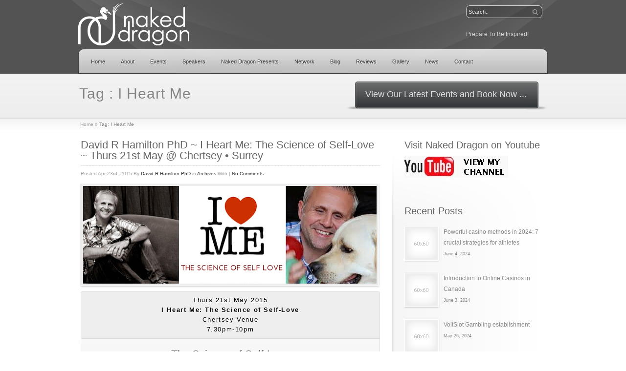

--- FILE ---
content_type: text/html; charset=UTF-8
request_url: https://nakeddragon.co.uk/tag/i-heart-me/
body_size: 41794
content:
<!DOCTYPE html PUBLIC "-//W3C//DTD XHTML 1.0 Strict//EN" "http://www.w3.org/TR/xhtml1/DTD/xhtml1-strict.dtd">
<html xmlns="http://www.w3.org/1999/xhtml" lang="en-US" >
<head profile="http://gmpg.org/xfn/11">
<meta http-equiv="Content-Type" content="text/html; charset=UTF-8" />

<title>I Heart Me | Naked Dragon</title>
<meta name="keywords" content="inspirational events, mind body spirit, blog, naked dragon, listings, inspirational network, spiritual events, membership, reviews, latest news, inspirational speakers, motivational speakers, inspirational teachers" />
<meta name="description" content="Naked Dragon create beautiful Inspirational Experiences featuring the best of today’s Conscious Thought Leaders, Speakers and Performers through a series of Talks, Workshops, Sound Experiences, Retreats & Special Events" />
<meta name='robots' content='max-image-preview:large' />
<link rel="alternate" type="application/rss+xml" title="Naked Dragon &raquo; I Heart Me Tag Feed" href="https://nakeddragon.co.uk/tag/i-heart-me/feed/" />
<script type="text/javascript">
window._wpemojiSettings = {"baseUrl":"https:\/\/s.w.org\/images\/core\/emoji\/14.0.0\/72x72\/","ext":".png","svgUrl":"https:\/\/s.w.org\/images\/core\/emoji\/14.0.0\/svg\/","svgExt":".svg","source":{"concatemoji":"https:\/\/nakeddragon.co.uk\/wp-includes\/js\/wp-emoji-release.min.js?ver=6.2.8"}};
/*! This file is auto-generated */
!function(e,a,t){var n,r,o,i=a.createElement("canvas"),p=i.getContext&&i.getContext("2d");function s(e,t){p.clearRect(0,0,i.width,i.height),p.fillText(e,0,0);e=i.toDataURL();return p.clearRect(0,0,i.width,i.height),p.fillText(t,0,0),e===i.toDataURL()}function c(e){var t=a.createElement("script");t.src=e,t.defer=t.type="text/javascript",a.getElementsByTagName("head")[0].appendChild(t)}for(o=Array("flag","emoji"),t.supports={everything:!0,everythingExceptFlag:!0},r=0;r<o.length;r++)t.supports[o[r]]=function(e){if(p&&p.fillText)switch(p.textBaseline="top",p.font="600 32px Arial",e){case"flag":return s("\ud83c\udff3\ufe0f\u200d\u26a7\ufe0f","\ud83c\udff3\ufe0f\u200b\u26a7\ufe0f")?!1:!s("\ud83c\uddfa\ud83c\uddf3","\ud83c\uddfa\u200b\ud83c\uddf3")&&!s("\ud83c\udff4\udb40\udc67\udb40\udc62\udb40\udc65\udb40\udc6e\udb40\udc67\udb40\udc7f","\ud83c\udff4\u200b\udb40\udc67\u200b\udb40\udc62\u200b\udb40\udc65\u200b\udb40\udc6e\u200b\udb40\udc67\u200b\udb40\udc7f");case"emoji":return!s("\ud83e\udef1\ud83c\udffb\u200d\ud83e\udef2\ud83c\udfff","\ud83e\udef1\ud83c\udffb\u200b\ud83e\udef2\ud83c\udfff")}return!1}(o[r]),t.supports.everything=t.supports.everything&&t.supports[o[r]],"flag"!==o[r]&&(t.supports.everythingExceptFlag=t.supports.everythingExceptFlag&&t.supports[o[r]]);t.supports.everythingExceptFlag=t.supports.everythingExceptFlag&&!t.supports.flag,t.DOMReady=!1,t.readyCallback=function(){t.DOMReady=!0},t.supports.everything||(n=function(){t.readyCallback()},a.addEventListener?(a.addEventListener("DOMContentLoaded",n,!1),e.addEventListener("load",n,!1)):(e.attachEvent("onload",n),a.attachEvent("onreadystatechange",function(){"complete"===a.readyState&&t.readyCallback()})),(e=t.source||{}).concatemoji?c(e.concatemoji):e.wpemoji&&e.twemoji&&(c(e.twemoji),c(e.wpemoji)))}(window,document,window._wpemojiSettings);
</script>
<style type="text/css">
img.wp-smiley,
img.emoji {
	display: inline !important;
	border: none !important;
	box-shadow: none !important;
	height: 1em !important;
	width: 1em !important;
	margin: 0 0.07em !important;
	vertical-align: -0.1em !important;
	background: none !important;
	padding: 0 !important;
}
</style>
	<link rel='stylesheet' id='wp-block-library-css' href='https://nakeddragon.co.uk/wp-includes/css/dist/block-library/style.min.css?ver=6.2.8' type='text/css' media='all' />
<link rel='stylesheet' id='classic-theme-styles-css' href='https://nakeddragon.co.uk/wp-includes/css/classic-themes.min.css?ver=6.2.8' type='text/css' media='all' />
<style id='global-styles-inline-css' type='text/css'>
body{--wp--preset--color--black: #000000;--wp--preset--color--cyan-bluish-gray: #abb8c3;--wp--preset--color--white: #ffffff;--wp--preset--color--pale-pink: #f78da7;--wp--preset--color--vivid-red: #cf2e2e;--wp--preset--color--luminous-vivid-orange: #ff6900;--wp--preset--color--luminous-vivid-amber: #fcb900;--wp--preset--color--light-green-cyan: #7bdcb5;--wp--preset--color--vivid-green-cyan: #00d084;--wp--preset--color--pale-cyan-blue: #8ed1fc;--wp--preset--color--vivid-cyan-blue: #0693e3;--wp--preset--color--vivid-purple: #9b51e0;--wp--preset--gradient--vivid-cyan-blue-to-vivid-purple: linear-gradient(135deg,rgba(6,147,227,1) 0%,rgb(155,81,224) 100%);--wp--preset--gradient--light-green-cyan-to-vivid-green-cyan: linear-gradient(135deg,rgb(122,220,180) 0%,rgb(0,208,130) 100%);--wp--preset--gradient--luminous-vivid-amber-to-luminous-vivid-orange: linear-gradient(135deg,rgba(252,185,0,1) 0%,rgba(255,105,0,1) 100%);--wp--preset--gradient--luminous-vivid-orange-to-vivid-red: linear-gradient(135deg,rgba(255,105,0,1) 0%,rgb(207,46,46) 100%);--wp--preset--gradient--very-light-gray-to-cyan-bluish-gray: linear-gradient(135deg,rgb(238,238,238) 0%,rgb(169,184,195) 100%);--wp--preset--gradient--cool-to-warm-spectrum: linear-gradient(135deg,rgb(74,234,220) 0%,rgb(151,120,209) 20%,rgb(207,42,186) 40%,rgb(238,44,130) 60%,rgb(251,105,98) 80%,rgb(254,248,76) 100%);--wp--preset--gradient--blush-light-purple: linear-gradient(135deg,rgb(255,206,236) 0%,rgb(152,150,240) 100%);--wp--preset--gradient--blush-bordeaux: linear-gradient(135deg,rgb(254,205,165) 0%,rgb(254,45,45) 50%,rgb(107,0,62) 100%);--wp--preset--gradient--luminous-dusk: linear-gradient(135deg,rgb(255,203,112) 0%,rgb(199,81,192) 50%,rgb(65,88,208) 100%);--wp--preset--gradient--pale-ocean: linear-gradient(135deg,rgb(255,245,203) 0%,rgb(182,227,212) 50%,rgb(51,167,181) 100%);--wp--preset--gradient--electric-grass: linear-gradient(135deg,rgb(202,248,128) 0%,rgb(113,206,126) 100%);--wp--preset--gradient--midnight: linear-gradient(135deg,rgb(2,3,129) 0%,rgb(40,116,252) 100%);--wp--preset--duotone--dark-grayscale: url('#wp-duotone-dark-grayscale');--wp--preset--duotone--grayscale: url('#wp-duotone-grayscale');--wp--preset--duotone--purple-yellow: url('#wp-duotone-purple-yellow');--wp--preset--duotone--blue-red: url('#wp-duotone-blue-red');--wp--preset--duotone--midnight: url('#wp-duotone-midnight');--wp--preset--duotone--magenta-yellow: url('#wp-duotone-magenta-yellow');--wp--preset--duotone--purple-green: url('#wp-duotone-purple-green');--wp--preset--duotone--blue-orange: url('#wp-duotone-blue-orange');--wp--preset--font-size--small: 13px;--wp--preset--font-size--medium: 20px;--wp--preset--font-size--large: 36px;--wp--preset--font-size--x-large: 42px;--wp--preset--spacing--20: 0.44rem;--wp--preset--spacing--30: 0.67rem;--wp--preset--spacing--40: 1rem;--wp--preset--spacing--50: 1.5rem;--wp--preset--spacing--60: 2.25rem;--wp--preset--spacing--70: 3.38rem;--wp--preset--spacing--80: 5.06rem;--wp--preset--shadow--natural: 6px 6px 9px rgba(0, 0, 0, 0.2);--wp--preset--shadow--deep: 12px 12px 50px rgba(0, 0, 0, 0.4);--wp--preset--shadow--sharp: 6px 6px 0px rgba(0, 0, 0, 0.2);--wp--preset--shadow--outlined: 6px 6px 0px -3px rgba(255, 255, 255, 1), 6px 6px rgba(0, 0, 0, 1);--wp--preset--shadow--crisp: 6px 6px 0px rgba(0, 0, 0, 1);}:where(.is-layout-flex){gap: 0.5em;}body .is-layout-flow > .alignleft{float: left;margin-inline-start: 0;margin-inline-end: 2em;}body .is-layout-flow > .alignright{float: right;margin-inline-start: 2em;margin-inline-end: 0;}body .is-layout-flow > .aligncenter{margin-left: auto !important;margin-right: auto !important;}body .is-layout-constrained > .alignleft{float: left;margin-inline-start: 0;margin-inline-end: 2em;}body .is-layout-constrained > .alignright{float: right;margin-inline-start: 2em;margin-inline-end: 0;}body .is-layout-constrained > .aligncenter{margin-left: auto !important;margin-right: auto !important;}body .is-layout-constrained > :where(:not(.alignleft):not(.alignright):not(.alignfull)){max-width: var(--wp--style--global--content-size);margin-left: auto !important;margin-right: auto !important;}body .is-layout-constrained > .alignwide{max-width: var(--wp--style--global--wide-size);}body .is-layout-flex{display: flex;}body .is-layout-flex{flex-wrap: wrap;align-items: center;}body .is-layout-flex > *{margin: 0;}:where(.wp-block-columns.is-layout-flex){gap: 2em;}.has-black-color{color: var(--wp--preset--color--black) !important;}.has-cyan-bluish-gray-color{color: var(--wp--preset--color--cyan-bluish-gray) !important;}.has-white-color{color: var(--wp--preset--color--white) !important;}.has-pale-pink-color{color: var(--wp--preset--color--pale-pink) !important;}.has-vivid-red-color{color: var(--wp--preset--color--vivid-red) !important;}.has-luminous-vivid-orange-color{color: var(--wp--preset--color--luminous-vivid-orange) !important;}.has-luminous-vivid-amber-color{color: var(--wp--preset--color--luminous-vivid-amber) !important;}.has-light-green-cyan-color{color: var(--wp--preset--color--light-green-cyan) !important;}.has-vivid-green-cyan-color{color: var(--wp--preset--color--vivid-green-cyan) !important;}.has-pale-cyan-blue-color{color: var(--wp--preset--color--pale-cyan-blue) !important;}.has-vivid-cyan-blue-color{color: var(--wp--preset--color--vivid-cyan-blue) !important;}.has-vivid-purple-color{color: var(--wp--preset--color--vivid-purple) !important;}.has-black-background-color{background-color: var(--wp--preset--color--black) !important;}.has-cyan-bluish-gray-background-color{background-color: var(--wp--preset--color--cyan-bluish-gray) !important;}.has-white-background-color{background-color: var(--wp--preset--color--white) !important;}.has-pale-pink-background-color{background-color: var(--wp--preset--color--pale-pink) !important;}.has-vivid-red-background-color{background-color: var(--wp--preset--color--vivid-red) !important;}.has-luminous-vivid-orange-background-color{background-color: var(--wp--preset--color--luminous-vivid-orange) !important;}.has-luminous-vivid-amber-background-color{background-color: var(--wp--preset--color--luminous-vivid-amber) !important;}.has-light-green-cyan-background-color{background-color: var(--wp--preset--color--light-green-cyan) !important;}.has-vivid-green-cyan-background-color{background-color: var(--wp--preset--color--vivid-green-cyan) !important;}.has-pale-cyan-blue-background-color{background-color: var(--wp--preset--color--pale-cyan-blue) !important;}.has-vivid-cyan-blue-background-color{background-color: var(--wp--preset--color--vivid-cyan-blue) !important;}.has-vivid-purple-background-color{background-color: var(--wp--preset--color--vivid-purple) !important;}.has-black-border-color{border-color: var(--wp--preset--color--black) !important;}.has-cyan-bluish-gray-border-color{border-color: var(--wp--preset--color--cyan-bluish-gray) !important;}.has-white-border-color{border-color: var(--wp--preset--color--white) !important;}.has-pale-pink-border-color{border-color: var(--wp--preset--color--pale-pink) !important;}.has-vivid-red-border-color{border-color: var(--wp--preset--color--vivid-red) !important;}.has-luminous-vivid-orange-border-color{border-color: var(--wp--preset--color--luminous-vivid-orange) !important;}.has-luminous-vivid-amber-border-color{border-color: var(--wp--preset--color--luminous-vivid-amber) !important;}.has-light-green-cyan-border-color{border-color: var(--wp--preset--color--light-green-cyan) !important;}.has-vivid-green-cyan-border-color{border-color: var(--wp--preset--color--vivid-green-cyan) !important;}.has-pale-cyan-blue-border-color{border-color: var(--wp--preset--color--pale-cyan-blue) !important;}.has-vivid-cyan-blue-border-color{border-color: var(--wp--preset--color--vivid-cyan-blue) !important;}.has-vivid-purple-border-color{border-color: var(--wp--preset--color--vivid-purple) !important;}.has-vivid-cyan-blue-to-vivid-purple-gradient-background{background: var(--wp--preset--gradient--vivid-cyan-blue-to-vivid-purple) !important;}.has-light-green-cyan-to-vivid-green-cyan-gradient-background{background: var(--wp--preset--gradient--light-green-cyan-to-vivid-green-cyan) !important;}.has-luminous-vivid-amber-to-luminous-vivid-orange-gradient-background{background: var(--wp--preset--gradient--luminous-vivid-amber-to-luminous-vivid-orange) !important;}.has-luminous-vivid-orange-to-vivid-red-gradient-background{background: var(--wp--preset--gradient--luminous-vivid-orange-to-vivid-red) !important;}.has-very-light-gray-to-cyan-bluish-gray-gradient-background{background: var(--wp--preset--gradient--very-light-gray-to-cyan-bluish-gray) !important;}.has-cool-to-warm-spectrum-gradient-background{background: var(--wp--preset--gradient--cool-to-warm-spectrum) !important;}.has-blush-light-purple-gradient-background{background: var(--wp--preset--gradient--blush-light-purple) !important;}.has-blush-bordeaux-gradient-background{background: var(--wp--preset--gradient--blush-bordeaux) !important;}.has-luminous-dusk-gradient-background{background: var(--wp--preset--gradient--luminous-dusk) !important;}.has-pale-ocean-gradient-background{background: var(--wp--preset--gradient--pale-ocean) !important;}.has-electric-grass-gradient-background{background: var(--wp--preset--gradient--electric-grass) !important;}.has-midnight-gradient-background{background: var(--wp--preset--gradient--midnight) !important;}.has-small-font-size{font-size: var(--wp--preset--font-size--small) !important;}.has-medium-font-size{font-size: var(--wp--preset--font-size--medium) !important;}.has-large-font-size{font-size: var(--wp--preset--font-size--large) !important;}.has-x-large-font-size{font-size: var(--wp--preset--font-size--x-large) !important;}
.wp-block-navigation a:where(:not(.wp-element-button)){color: inherit;}
:where(.wp-block-columns.is-layout-flex){gap: 2em;}
.wp-block-pullquote{font-size: 1.5em;line-height: 1.6;}
</style>
<link rel="https://api.w.org/" href="https://nakeddragon.co.uk/wp-json/" /><link rel="alternate" type="application/json" href="https://nakeddragon.co.uk/wp-json/wp/v2/tags/652" /><link rel="EditURI" type="application/rsd+xml" title="RSD" href="https://nakeddragon.co.uk/xmlrpc.php?rsd" />
<link rel="wlwmanifest" type="application/wlwmanifest+xml" href="https://nakeddragon.co.uk/wp-includes/wlwmanifest.xml" />
<meta name="generator" content="WordPress 6.2.8" />
<style type="text/css">.recentcomments a{display:inline !important;padding:0 !important;margin:0 !important;}</style><!-- REQUIRED CSS FILES -->
<link rel="stylesheet" type="text/css" href="https://nakeddragon.co.uk/wp-content/themes/Startup/style.css" media="screen" />
<link rel="stylesheet" href="https://nakeddragon.co.uk/wp-content/themes/Startup/styles/prettyPhoto.css" type="text/css" media="screen" />
<!-- RSS FEED -->
<link rel="alternate" type="application/rss+xml" title="Naked Dragon RSS Feed" href="https://nakeddragon.co.uk/feed/" />
<link rel="pingback" href="https://nakeddragon.co.uk/xmlrpc.php" />
<meta name="cufon_status" content="true" />
<meta name="images_path" content="https://nakeddragon.co.uk/wp-content/themes/Startup/images" />

<!-- REQUIRED JS FILES -->
<script type="text/javascript" src="https://nakeddragon.co.uk/wp-content/themes/Startup/scripts/jquery.js"></script>
<script type="text/javascript" src="https://nakeddragon.co.uk/wp-content/themes/Startup/scripts/jquery.prettyPhoto.js"></script>

<script type="text/javascript" src="https://nakeddragon.co.uk/wp-content/themes/Startup/scripts/twitter.min.js"></script>
<script type="text/javascript" src="https://nakeddragon.co.uk/wp-content/themes/Startup/scripts/jquery.easing.1.3.js"></script>
<script type="text/javascript" src="https://nakeddragon.co.uk/wp-content/themes/Startup/scripts/jquery.tools.min.js"></script>
<script type="text/javascript" src="https://nakeddragon.co.uk/wp-content/themes/Startup/scripts/jquery.cycle.all.min.js"></script>




<script type="text/javascript" src="https://nakeddragon.co.uk/wp-content/themes/Startup/scripts/custom.js"> </script>
<!-- FAVICON -->
<link rel="shortcut icon" type="image/x-icon" href="https://nakeddragon.co.uk/favicon.ico" />
<meta name="slider_speed" content="5000" />
<meta name="slider_effect" content="fade" />

<style type="text/css">
#header {height: 100px;}
</style>
</head>
<body class="archive tag tag-i-heart-me tag-652">
<div id="header-wrapper">
  <div id="header">
    <div id="logo">
    <a title="Creating Inspirational Experiences in Beautiful Spaces!" href="https://nakeddragon.co.uk">
    
         
    <img src="https://nakeddragon.co.uk/wp-content/themes/Startup/images/ND3.png" alt="Creating Inspirational Experiences in Beautiful Spaces!" />
        </a>
    </div>
    
    <div id="nav-search">  
<form method="get" action="https://nakeddragon.co.uk/">
   <fieldset> <input type="text" size="10" class="search-field" name="s" id="search" value="Search.." onfocus="if(this.value == 'Search..') {this.value = '';}" onblur="if (this.value == '') {this.value = 'Search..';}"/>
    <input type="submit"  value="search" class="search-go" />
    </fieldset>
  </form><br /><font color='#dadada'>Prepare To Be Inspired!</font>
  </div>

    
  </div>
  <div id="navigation">
  <div id="nav" class="jqueryslidemenu"><ul id="menu-nav" class="menu"><li id="menu-item-8" class="menu-item menu-item-type-post_type menu-item-object-page menu-item-home menu-item-8"><a href="https://nakeddragon.co.uk/">Home</a></li>
<li id="menu-item-9" class="menu-item menu-item-type-post_type menu-item-object-page menu-item-9"><a href="https://nakeddragon.co.uk/about/">About</a></li>
<li id="menu-item-98" class="menu-item menu-item-type-post_type menu-item-object-page menu-item-has-children menu-item-98"><a href="https://nakeddragon.co.uk/events/">Events</a>
<ul class="sub-menu">
	<li id="menu-item-1565" class="menu-item menu-item-type-post_type menu-item-object-page menu-item-1565"><a href="https://nakeddragon.co.uk/events-calendar/">Events Calendar</a></li>
	<li id="menu-item-408" class="menu-item menu-item-type-post_type menu-item-object-page menu-item-408"><a href="https://nakeddragon.co.uk/events/talks/">Talks</a></li>
	<li id="menu-item-1478" class="menu-item menu-item-type-post_type menu-item-object-page menu-item-1478"><a href="https://nakeddragon.co.uk/events/music/">Sound Experiences</a></li>
	<li id="menu-item-409" class="menu-item menu-item-type-post_type menu-item-object-page menu-item-409"><a href="https://nakeddragon.co.uk/events/workshops/">Workshops</a></li>
	<li id="menu-item-3159" class="menu-item menu-item-type-post_type menu-item-object-page menu-item-3159"><a href="https://nakeddragon.co.uk/events/retreats/">Retreats</a></li>
	<li id="menu-item-3143" class="menu-item menu-item-type-post_type menu-item-object-page menu-item-3143"><a href="https://nakeddragon.co.uk/events/film-circle/">Inspirational Film Circle</a></li>
	<li id="menu-item-650" class="menu-item menu-item-type-post_type menu-item-object-page menu-item-650"><a href="https://nakeddragon.co.uk/events/terms-and-conditions/">Terms and Conditions</a></li>
	<li id="menu-item-2135" class="menu-item menu-item-type-post_type menu-item-object-page menu-item-2135"><a href="https://nakeddragon.co.uk/events/archives/">Past Events</a></li>
</ul>
</li>
<li id="menu-item-3911" class="menu-item menu-item-type-post_type menu-item-object-page menu-item-has-children menu-item-3911"><a href="https://nakeddragon.co.uk/speakers/">Speakers</a>
<ul class="sub-menu">
	<li id="menu-item-1182" class="menu-item menu-item-type-post_type menu-item-object-page menu-item-1182"><a href="https://nakeddragon.co.uk/speakers-testimonials/">Speakers Testimonials</a></li>
</ul>
</li>
<li id="menu-item-26" class="menu-item menu-item-type-post_type menu-item-object-page menu-item-has-children menu-item-26"><a href="https://nakeddragon.co.uk/naked-dragon-presents/">Naked Dragon Presents</a>
<ul class="sub-menu">
	<li id="menu-item-55" class="menu-item menu-item-type-post_type menu-item-object-page menu-item-55"><a href="https://nakeddragon.co.uk/naked-dragon-presents/mbs-events/">Mind Body Spirit Events</a></li>
	<li id="menu-item-54" class="menu-item menu-item-type-post_type menu-item-object-page menu-item-54"><a href="https://nakeddragon.co.uk/naked-dragon-presents/budding-authors/">Budding Authors</a></li>
	<li id="menu-item-53" class="menu-item menu-item-type-post_type menu-item-object-page menu-item-53"><a href="https://nakeddragon.co.uk/naked-dragon-presents/health-and-wellbeing/">Health and Wellbeing</a></li>
	<li id="menu-item-298" class="menu-item menu-item-type-post_type menu-item-object-page menu-item-298"><a href="https://nakeddragon.co.uk/naked-dragon-presents/fabulous-products/">Fabulous Products</a></li>
	<li id="menu-item-296" class="menu-item menu-item-type-post_type menu-item-object-page menu-item-296"><a href="https://nakeddragon.co.uk/naked-dragon-presents/yoga-dance/">Yoga &#038; Dance</a></li>
	<li id="menu-item-295" class="menu-item menu-item-type-post_type menu-item-object-page menu-item-295"><a href="https://nakeddragon.co.uk/naked-dragon-presents/spiritual-holidays-retreat-centres/">Spiritual Holidays &#038; Retreats</a></li>
	<li id="menu-item-294" class="menu-item menu-item-type-post_type menu-item-object-page menu-item-294"><a href="https://nakeddragon.co.uk/naked-dragon-presents/inspirational-coaching/">Inspirational Coaching</a></li>
</ul>
</li>
<li id="menu-item-262" class="menu-item menu-item-type-post_type menu-item-object-page menu-item-262"><a href="https://nakeddragon.co.uk/inspirational-network/">Network</a></li>
<li id="menu-item-44" class="menu-item menu-item-type-post_type menu-item-object-page menu-item-44"><a href="https://nakeddragon.co.uk/blog/">Blog</a></li>
<li id="menu-item-2201" class="menu-item menu-item-type-post_type menu-item-object-page menu-item-has-children menu-item-2201"><a href="https://nakeddragon.co.uk/reviews/">Reviews</a>
<ul class="sub-menu">
	<li id="menu-item-2209" class="menu-item menu-item-type-post_type menu-item-object-page menu-item-2209"><a href="https://nakeddragon.co.uk/reviews/inspirational-event-reviews/">Inspirational Event Reviews</a></li>
	<li id="menu-item-2212" class="menu-item menu-item-type-post_type menu-item-object-page menu-item-2212"><a href="https://nakeddragon.co.uk/reviews/book-reviews/">Book Reviews</a></li>
	<li id="menu-item-2215" class="menu-item menu-item-type-post_type menu-item-object-page menu-item-2215"><a href="https://nakeddragon.co.uk/reviews/product-reviews/">Product Reviews</a></li>
</ul>
</li>
<li id="menu-item-3580" class="menu-item menu-item-type-post_type menu-item-object-page menu-item-3580"><a href="https://nakeddragon.co.uk/gallery/">Gallery</a></li>
<li id="menu-item-2219" class="menu-item menu-item-type-post_type menu-item-object-page menu-item-has-children menu-item-2219"><a href="https://nakeddragon.co.uk/latest-news/">News</a>
<ul class="sub-menu">
	<li id="menu-item-1190" class="menu-item menu-item-type-post_type menu-item-object-page menu-item-1190"><a href="https://nakeddragon.co.uk/newsletters/">Newsletters</a></li>
</ul>
</li>
<li id="menu-item-50" class="menu-item menu-item-type-post_type menu-item-object-page menu-item-50"><a href="https://nakeddragon.co.uk/contact-us/">Contact</a></li>
</ul></div>
</div>
    </div>
<div id="intro-wrapper" class="page-title">
  <div class="intro">
        <h2>
		Tag : I Heart Me                </h2>
            <!-- [Call to Action] -->
        <div id="button-wrap">
        	<a class="cta-button" href="https://nakeddragon.co.uk/events"><span>View Our Latest Events and Book Now ...</span></a>
        </div>
        <!-- [/Call to Action] -->
                        
     <div id="breadcrumb">
      <p class="breadcrumb"><a href="https://nakeddragon.co.uk">Home</a><span class="breadarrow"> &raquo; </span><span class='current_crumb'>Tag: I Heart Me </span></p>    </div>
  </div>

</div>
<div id="wrapper" class="has-sidebar">
  <div id="content-wrapper">
    <div id="inner">

      <div id="main">
        <ul id="entries">
      
                  <li id="post-6328" class="postitem post-6328 post type-post status-publish format-standard has-post-thumbnail hentry category-archives tag-david-r-hamilton-phd tag-hay-house-author tag-i-heart-me tag-inspirational-talk tag-mind-body-connection tag-surrey tag-the-science-of-self-love tag-using-science-to-inspire">
            <h2><a href="https://nakeddragon.co.uk/archives/david-r-hamilton-phd-i-heart-me/" title="David R Hamilton PhD ~ I Heart Me: The Science of Self-Love ~ Thurs 21st May @ Chertsey • Surrey">David R Hamilton PhD ~ I Heart Me: The Science of Self-Love ~ Thurs 21st May @ Chertsey • Surrey</a></h2>
            <small class="meta">Posted Apr 23rd, 2015 By            <a href="https://nakeddragon.co.uk/author/david-r-hamilton-phd/" title="Posts by David R Hamilton PhD" rel="author">David R Hamilton PhD</a>            in            <a href="https://nakeddragon.co.uk/category/archives/" rel="category tag">Archives</a>            With <span>|</span> <a href="https://nakeddragon.co.uk/archives/david-r-hamilton-phd-i-heart-me/#respond">No Comments</a>            </small>
                <a  href="https://nakeddragon.co.uk/wp-content/uploads/2015/04/David-Hamilton-Montage-banner.png" title="David R Hamilton PhD ~ I Heart Me: The Science of Self-Love ~ Thurs 21st May @ Chertsey • Surrey" rel="prettyPhoto[gallery]" class="img_link zoom zoom" > <span class="preload post-image"><img width="600" height="200" src="https://nakeddragon.co.uk/wp-content/uploads/2015/04/David-Hamilton-Montage-banner-600x200.png" class="frame wp-post-image" alt="" decoding="async" title="David R Hamilton PhD ~ I Heart Me: The Science of Self-Love ~ Thurs 21st May @ Chertsey • Surrey" srcset="https://nakeddragon.co.uk/wp-content/uploads/2015/04/David-Hamilton-Montage-banner.png 600w, https://nakeddragon.co.uk/wp-content/uploads/2015/04/David-Hamilton-Montage-banner-300x100.png 300w" sizes="(max-width: 600px) 100vw, 600px" /></span></a>
              
            <div class="entry">
              <!--<p>I Heart Me: The Science of Self-Love with David R Hamilton PhD. Thurs 21st May 2015. 7.30pm-10pm. The Crown Hotel, Chertsey, Surrey KT16 8AP United Kingdom</p>
 changed this to line below get read more button-->
			  <div class="titled-box gradient-box">
<h6 class="titled-box-header">Thurs 21st May 2015<br />
<strong>I Heart Me: The Science of Self-Love</strong><br />
Chertsey Venue<br />
7.30pm-10pm</h6>
<p><h2 style="text-align: center;">The Science of Self-Love</h2>
<p><strong>In this inspirational and transformational talk, bestselling author David R Hamilton PhD, will explain how he fuses science with self-help to offer simple yet powerful strategies for learning to love yourself.</strong></p>
<p><a href="http://www.amazon.co.uk/Heart-Me-The-Science-Self-Love/dp/1781801843?tag=smarturl-gb-21" target="_blank"><img decoding="async" loading="lazy" class="alignleft  wp-image-6333" style="margin: 15px 10px;" alt="I-Heart-Me-Book-Cover" src="https://nakeddragon.co.uk/wp-content/uploads/2015/01/I-Heart-Me-Book-Cover-188x300.jpeg" width="137" height="219" srcset="https://nakeddragon.co.uk/wp-content/uploads/2015/01/I-Heart-Me-Book-Cover-188x300.jpeg 188w, https://nakeddragon.co.uk/wp-content/uploads/2015/01/I-Heart-Me-Book-Cover.jpeg 217w" sizes="(max-width: 137px) 100vw, 137px" /></a>You will gain some valuable insights and learn simple tools and strategies for increasing your <span style="color: #e31c24;"><strong>Self-Love</strong></span> that you can put into place right away.</p>
<p>David will explain how loving yourself means more than simply feeling good about yourself or being kind to yourself &#8211; it&#8217;s about being self-confident, being able to express yourself without fear, being unconcerned about whether you&#8217;re liked, and about living your own life, not someone else&#8217;s idea of what your life should be.</p>
<p>You will be touched by the profound wisdom that David will share with us this evening and you will be inspired by the simple ways in which you can achieve significant breakthroughs in your own <strong><span style="color: #e31c24;">Self-Love</span> </strong>journey.</p>
<h2 style="text-align: center;">I Am Enough</h2>
<p>The goal of any <span style="color: #e31c24;"><strong>Self-Love</strong></span> work is to reach a space of knowing that <i>I Am Enough</i>.</p>
<p>To know that I am enough in all ways &#8211; just as I am. I don’t need to impress anyone. I don’t need to get people to like me. I am simply me. Right here. Right now. I am authentic and I love and accept myself just as I am.</p>
<p>At least that’s the aim!</p>
<h2 style="text-align: center;">The Three Stages of Self-Love</h2>
<p><strong>This evening David will also discuss</strong> <span style="color: #e31c24;"><strong>The Three Stages of Self-Love</strong></span> <strong>and how to move through them. </strong></p>
<p><a href="https://nakeddragon.co.uk/wp-content/uploads/2015/01/three-stages-of-self-love.jpg"><img decoding="async" loading="lazy" class="alignleft  wp-image-6334" style="margin: 5px;" alt="three-stages-of-self-love" src="https://nakeddragon.co.uk/wp-content/uploads/2015/01/three-stages-of-self-love-300x300.jpg" width="240" height="240" srcset="https://nakeddragon.co.uk/wp-content/uploads/2015/01/three-stages-of-self-love-300x300.jpg 300w, https://nakeddragon.co.uk/wp-content/uploads/2015/01/three-stages-of-self-love-150x150.jpg 150w, https://nakeddragon.co.uk/wp-content/uploads/2015/01/three-stages-of-self-love-60x60.jpg 60w, https://nakeddragon.co.uk/wp-content/uploads/2015/01/three-stages-of-self-love.jpg 504w" sizes="(max-width: 240px) 100vw, 240px" /></a><span style="color: #6c6c6c;"><strong>Stage One</strong></span> – I’m <i>not </i>enough<br />
<span style="color: #6c6c6c;"><strong>Stage Two</strong></span> – I’ve<i> had </i>enough<br />
<strong><span style="color: #6c6c6c;">Stage Three</span></strong> – I <i>am</i> enough</p>
<p>He will also introduce you to powerful transformation exercises that will leave you feeling better about yourself than you have ever felt before.</p>
<p>You will learn how <span style="color: #e31c24;"><strong>Self-Love</strong></span> can be as much about biology as psychology and how you can use that understanding to wire <span style="color: #e31c24;"><strong>Self-Love</strong></span> into your brain.</p>
<p>Ultimately, you will learn not only how to love yourself but to actually wire this <span style="color: #e31c24;"><strong>Self-Love</strong></span> into your brain with lasting effects, bringing you unprecedented happiness and peace.</p>
<h2 style="text-align: center;">Tickets</h2>
<p style="text-align: center;">It&#8217;s Naked Dragon&#8217;s 4th Birthday this month and we will be delighted if you choose to celebrate with us at David&#8217;s event.</p>
<p style="text-align: center;"><strong>EARLY BIRD TICKETS</strong> will be on sale until <strong>Sunday 17th May&#8230;</strong>and the <strong>Birthday Cake</strong> is on us!</p>
</p>
</div>
<p style="text-align: center;">
<div class="titled-box gradient-box">
<h6 class="titled-box-header">Venue</h6>
<p><div class="one_half"><a href="https://nakeddragon.co.uk/wp-content/uploads/2011/06/hotel122.jpg"><img decoding="async" loading="lazy" class="aligncenter size-full wp-image-1147" title="hotel122" alt="" src="https://nakeddragon.co.uk/wp-content/uploads/2011/06/hotel122.jpg" width="250" height="250" srcset="https://nakeddragon.co.uk/wp-content/uploads/2011/06/hotel122.jpg 250w, https://nakeddragon.co.uk/wp-content/uploads/2011/06/hotel122-150x150.jpg 150w, https://nakeddragon.co.uk/wp-content/uploads/2011/06/hotel122-60x60.jpg 60w" sizes="(max-width: 250px) 100vw, 250px" /></a>
</div>
<div class="one_half last">
<iframe loading="lazy" frameborder="0" height="250" marginheight="0" marginwidth="0" scrolling="no" src="http://maps.google.com/maps?f=q&amp;source=s_q&amp;hl=en&amp;geocode=&amp;q=Chertsey,+KT16+8AP,+UK&amp;aq=0&amp;sll=51.874385,-2.462568&amp;sspn=0.006306,0.027466&amp;vpsrc=0&amp;ie=UTF8&amp;hq=&amp;hnear=Chertsey+KT16+8AP,+United+Kingdom&amp;ll=51.39171,-0.501749&amp;spn=0.006373,0.01929&amp;z=14&amp;output=embed" width="250"></iframe><br />
<small><a style="color: #0000ff; text-align: left;" href="http://maps.google.com/maps?f=q&amp;source=embed&amp;hl=en&amp;geocode=&amp;q=Chertsey,+KT16+8AP,+UK&amp;aq=0&amp;sll=51.874385,-2.462568&amp;sspn=0.006306,0.027466&amp;vpsrc=0&amp;ie=UTF8&amp;hq=&amp;hnear=Chertsey+KT16+8AP,+United+Kingdom&amp;ll=51.39171,-0.501749&amp;spn=0.006373,0.01929&amp;z=14">View Larger Map</a></small>
</div>
<div class="fixbox"></div>
</p>
<p style="text-align: center;"><strong>The Crown Hotel</strong> (Windsor Suite)<br />
7 London Street,<br />
Chertsey, Surrey<br />
KT16 8AP<br />
United Kingdom</p>
<p style="text-align: center;"><strong>An evening </strong><strong>menu is available at the venue<br />
</strong></p>
<p style="text-align: center;">Parking is available at Sainsburys (almost opposite the venue.)<br />
Chertsey train station is about 10 minutes walk from the venue.<strong><br />
</strong></p>
<p style="text-align: center;"><strong> </strong>
</p>
</div>
<div style="width: 100%; text-align: left;"><iframe loading="lazy" frameborder="0" height="306" marginheight="5" marginwidth="5" scrolling="auto" src="//eventbrite.co.uk/tickets-external?eid=15380782334&amp;ref=etckt" width="100%"></iframe></p>
<div style="font-family: Helvetica, Arial; font-size: 10px; padding: 5px 0 5px; margin: 2px; width: 100%; text-align: left;"><a style="color: #ddd; text-decoration: none;" href="http://www.eventbrite.co.uk/r/etckt" target="_blank">Sell Tickets</a> <span style="color: #ddd;">through</span> <a style="color: #ddd; text-decoration: none;" href="http://www.eventbrite.co.uk?ref=etckt" target="_blank">Eventbrite</a></div>
</div>
              <div class="fix"></div>
            </div>
          </li>
                            <li> </li>
        </ul>
      </div>
      <div id="sidebar">
  		<div id="text-5" class="widget_text widget"><h3>Visit Naked Dragon on Youtube</h3>			<div class="textwidget"><p><a href='http://www.youtube.com/user/NakedDragonEvents/videos' target='_blank' title='Click here to visit my youtube channel' rel="noopener"><img src='https://nakeddragon.co.uk/wp-content/uploads/2012/03/youtube1.jpg'></a></p>
</div>
		</div><div id="ht_recent_posts-3" class="ht_recent_posts widget"><h3>Recent Posts</h3>
		<ul class="thumb-list">
				<li><a class="fl" href="https://nakeddragon.co.uk/uncategorized/powerful-casino-methods-in-2024-7-crucial-5/" title="Powerful casino methods in 2024: 7 crucial strategies for athletes">
        <img class="frame" alt="image" src="https://nakeddragon.co.uk/wp-content/themes/Startup/images/empty_thumb.gif" /></a>
		<a class="thumb-title" href="https://nakeddragon.co.uk/uncategorized/powerful-casino-methods-in-2024-7-crucial-5/" rel="bookmark">Powerful casino methods in 2024: 7 crucial strategies for athletes</a><br />
		<span class="date">June 4, 2024</span></li>
				<li><a class="fl" href="https://nakeddragon.co.uk/uncategorized/introduction-to-online-casinos-in-canada-206/" title="Introduction to Online Casinos in Canada">
        <img class="frame" alt="image" src="https://nakeddragon.co.uk/wp-content/themes/Startup/images/empty_thumb.gif" /></a>
		<a class="thumb-title" href="https://nakeddragon.co.uk/uncategorized/introduction-to-online-casinos-in-canada-206/" rel="bookmark">Introduction to Online Casinos in Canada</a><br />
		<span class="date">June 3, 2024</span></li>
				<li><a class="fl" href="https://nakeddragon.co.uk/uncategorized/voltslot-gambling-establishment-684/" title="VoltSlot  Gambling establishment">
        <img class="frame" alt="image" src="https://nakeddragon.co.uk/wp-content/themes/Startup/images/empty_thumb.gif" /></a>
		<a class="thumb-title" href="https://nakeddragon.co.uk/uncategorized/voltslot-gambling-establishment-684/" rel="bookmark">VoltSlot  Gambling establishment</a><br />
		<span class="date">May 26, 2024</span></li>
				<li><a class="fl" href="https://nakeddragon.co.uk/uncategorized/revisgo-nossa-aposta-gambling-enterprise-bunus-511/" title="Revisгo Nossa Aposta  Gambling Enterprise: Bуnus Grбtis e Grandes Jogos">
        <img class="frame" alt="image" src="https://nakeddragon.co.uk/wp-content/themes/Startup/images/empty_thumb.gif" /></a>
		<a class="thumb-title" href="https://nakeddragon.co.uk/uncategorized/revisgo-nossa-aposta-gambling-enterprise-bunus-511/" rel="bookmark">Revisгo Nossa Aposta  Gambling Enterprise: Bуnus Grбtis e Grandes Jogos</a><br />
		<span class="date">May 21, 2024</span></li>
				<li><a class="fl" href="https://nakeddragon.co.uk/uncategorized/9-online-casino-evaluation-125/" title="9  Online Casino  Evaluation">
        <img class="frame" alt="image" src="https://nakeddragon.co.uk/wp-content/themes/Startup/images/empty_thumb.gif" /></a>
		<a class="thumb-title" href="https://nakeddragon.co.uk/uncategorized/9-online-casino-evaluation-125/" rel="bookmark">9  Online Casino  Evaluation</a><br />
		<span class="date">May 19, 2024</span></li>
				<li><a class="fl" href="https://nakeddragon.co.uk/uncategorized/gagnez-beaucoup-gagnez-souvent-notre-millionz-2460/" title="Gagnez beaucoup, gagnez souvent: Notre Millionz Casino: les meilleurs  bonus offer du jeu">
        <img class="frame" alt="image" src="https://nakeddragon.co.uk/wp-content/themes/Startup/images/empty_thumb.gif" /></a>
		<a class="thumb-title" href="https://nakeddragon.co.uk/uncategorized/gagnez-beaucoup-gagnez-souvent-notre-millionz-2460/" rel="bookmark">Gagnez beaucoup, gagnez souvent: Notre Millionz Casino: les meilleurs  bonus offer du jeu</a><br />
		<span class="date">May 18, 2024</span></li>
				<li><a class="fl" href="https://nakeddragon.co.uk/uncategorized/100-de-bonus-200-free-rotates-king-chance-internet-12/" title="100% de bonus + 200 free rotates King Chance Internet casino">
        <img class="frame" alt="image" src="https://nakeddragon.co.uk/wp-content/themes/Startup/images/empty_thumb.gif" /></a>
		<a class="thumb-title" href="https://nakeddragon.co.uk/uncategorized/100-de-bonus-200-free-rotates-king-chance-internet-12/" rel="bookmark">100% de bonus + 200 free rotates King Chance Internet casino</a><br />
		<span class="date">May 12, 2024</span></li>
				</ul>
		</div></div>      <div class="fix"></div>
    </div>
  </div>
</div>
<div id="footer-wrapper">
  <div id="footer">
 
    	<div class="block one_fourth">
            <h3>Categories</h3>
      <ul>
        <li><a href="#">Lorem ipsum dolor sit</a></li>
        <li><a href="#">Vestibulum ligula</a></li>
        <li><a href="#">Dolor sit lorem ispsjum</a></li>
        <li><a href="#">Some post title goes here</a></li>
        <li><a href="#">Vestibulum ligula</a></li>
      </ul>
          </div>
    <div class="block one_fourth">
      <div id="footerht_recent_posts-4" class="ht_recent_posts"><h3>Recent Posts</h3>
		<ul class="thumb-list">
				<li><a class="fl" href="https://nakeddragon.co.uk/uncategorized/powerful-casino-methods-in-2024-7-crucial-5/" title="Powerful casino methods in 2024: 7 crucial strategies for athletes">
        <img class="frame" alt="image" src="https://nakeddragon.co.uk/wp-content/themes/Startup/images/empty_thumb.gif" /></a>
		<a class="thumb-title" href="https://nakeddragon.co.uk/uncategorized/powerful-casino-methods-in-2024-7-crucial-5/" rel="bookmark">Powerful casino methods in 2024: 7 crucial strategies for athletes</a><br />
		<span class="date">June 4, 2024</span></li>
				</ul>
		</div>    </div>    
      <div class="block one_fourth">
      <div id="footerht_contact_details-2" class="ht_contact_details"><div class="contact-details"> 
            <h3>Contact Info</h3>            <p> </p>
            <ul class="arrowlist">
              <li><span>Tel: </span>+44 (0) 07958 366555</li><li><span>Email: </span> namaste@nakeddragon.co.uk</li>            </ul>
          </div>

</div>    </div>
        <div class="block one_fourth last">
            <h3>Lorem List</h3>
      <ul>
        <li><a href="#">Lorem ipsum dolor sit</a></li>
        <li><a href="#">Vestibulum ligula</a></li>
        <li><a href="#">Dolor sit lorem ispsjum</a></li>
        <li><a href="#">Some post title goes here</a></li>
        <li><a href="#">Vestibulum ligula</a></li>
      </ul>
          </div>
          <div class="fix"></div>
  </div>
</div>
<div id="subfooter-wrapper">
  <div id="subfooter">
    <p>All Rights Reserved. Copyright <a href="https://nakeddragon.co.uk/">Naked Dragon.co.uk</a> 2018</p>
    
            <ul id="footer-pages" class="menu"><li id="menu-item-56" class="menu-item menu-item-type-post_type menu-item-object-page menu-item-56"><a href="https://nakeddragon.co.uk/contact-us/">Contact</a></li>
<li id="menu-item-58" class="menu-item menu-item-type-post_type menu-item-object-page menu-item-58"><a href="https://nakeddragon.co.uk/blog/">Blog</a></li>
<li id="menu-item-61" class="menu-item menu-item-type-post_type menu-item-object-page menu-item-61"><a href="https://nakeddragon.co.uk/naked-dragon-presents/">Naked Dragon Presents&#8230;</a></li>
<li id="menu-item-99" class="menu-item menu-item-type-post_type menu-item-object-page menu-item-99"><a href="https://nakeddragon.co.uk/events/">Events</a></li>
<li id="menu-item-64" class="menu-item menu-item-type-post_type menu-item-object-page menu-item-home menu-item-64"><a href="https://nakeddragon.co.uk/">home</a></li>
<li id="menu-item-65" class="menu-item menu-item-type-post_type menu-item-object-page menu-item-65"><a href="https://nakeddragon.co.uk/about/">About</a></li>
</ul>  </div>
  </div>

</body>
</html>